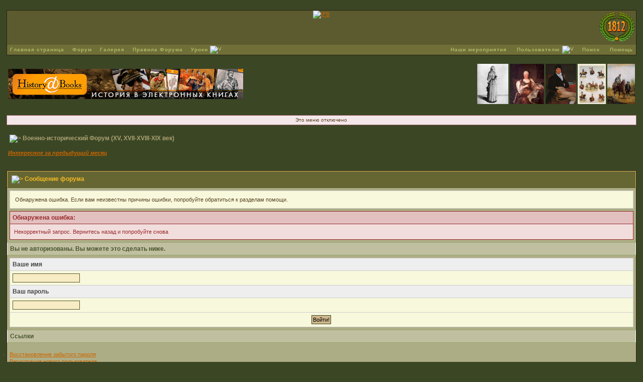

--- FILE ---
content_type: text/html; charset=windows-1251
request_url: https://www.reenactor.ru/index.php?showuser=1599192
body_size: 11734
content:
<!DOCTYPE html PUBLIC "-//W3C//DTD XHTML 1.0 Transitional//EN" "http://www.w3.org/TR/xhtml1/DTD/xhtml1-transitional.dtd"> 
<html xml:lang="en" lang="en" xmlns="http://www.w3.org/1999/xhtml">
<head>
<meta http-equiv="content-type" content="text/html; charset=windows-1251" />
<META HTTP-EQUIV="Pragma" CONTENT="no-cache">
<link rel="shortcut icon" href="favicon.ico" />
<title>Реконструктор.рф - военная и гражданская история и реконструкция XV, XVII-XVIII-XIX веков</title>
<link rel="alternate" type="application/rss+xml" title="Форум XVII-XVIII-XIX вв. (XIX век)" href="https://www.reenactor.ru/index.php?act=rssout&amp;id=1" />
<link rel="alternate" type="application/rss+xml" title="Форум XVII-XVIII-XIX вв. (XVIII век)" href="https://www.reenactor.ru/index.php?act=rssout&amp;id=2" />
<link rel="alternate" type="application/rss+xml" title="Конюшня XVII-XVIII-XIX вв." href="https://www.reenactor.ru/index.php?act=rssout&amp;id=8" />
<link rel="alternate" type="application/rss+xml" title="Лучшее за прошедший месяц" href="https://www.reenactor.ru/index.php?act=rssout&amp;id=6" />
<link rel="alternate" type="application/rss+xml" title="Форум XVII-XVIII-XIX вв. (разное)" href="https://www.reenactor.ru/index.php?act=rssout&amp;id=3" />
<link rel="alternate" type="application/rss+xml" title="Форум XVII-XVIII-XIX вв. (ссылки)" href="https://www.reenactor.ru/index.php?act=rssout&amp;id=4" />
<link rel="alternate" type="application/rss+xml" title="Форум XVII-XVIII-XIX вв. (XVII век)" href="https://www.reenactor.ru/index.php?act=rssout&amp;id=7" />
<link rel="alternate" type="application/rss+xml" title="Книжная полка Форума XVII-XVIII-XIX вв." href="https://www.reenactor.ru/index.php?act=rssout&amp;id=5" />
 
<style type="text/css">
	html
{
	overflow-x: auto;
}

body
{
	background: #3B4625;
	color: #594220;
	font-family: Verdana, Tahoma, Arial, Trebuchet MS, Sans-Serif, Georgia, Courier, Times New Roman, Serif;
	font-size: 11px;
	line-height: 135%;
	margin: 0px;
	padding: 0px;
	text-align: center;
}

.ipbtable
{
	width: 100%;
	background-color: #CCCC99;
}

table.ipbtable,
tr.ipbtable,
td.ipbtable
{
	background: transparent;
	color: #222;
	font-size: 11px;
	line-height: 135%;
}

.ipbtable td,
.divpad
{
	padding: 5px;
}

td.nopad
{
	padding: 0;
}

form
{
	display: inline;
	margin: 0;
	padding: 0;
}

img
{
	border: 0;
	vertical-align: middle;
}

a:link,
a:visited,
a:active
{
	background: transparent;
	color: #CC6600;
	text-decoration: underline;
}

a:hover
{
	background: transparent;
	color: #D03311;
}

#ipbwrapper
{
	margin: 20px auto 20px auto;
	text-align: left;
	width: 98%;
}

.pagelink,
.pagelinklast,
.pagecurrent,
.minipagelink,
.minipagelinklast
{
	background: #F5F5BC;
	border: 1px solid #282312;
	padding: 1px 3px 1px 3px;
}

.pagelinklast,
.minipagelinklast
{
	background: #C0C0A1;
}

.pagecurrent
{
	background: #E4F19B;
}

.minipagelink,
.minipagelinklast
{
	border: 1px solid #ADAD85;
	font-size: 10px;
	margin: 0 1px 0 0;
}

.pagelink a:active,
.pagelink a:visited,
.pagelink a:link,
.pagelinklast a:active,
.pagelinklast a:visited,
.pagelinklast a:link,
.pagecurrent a:active,
.pagecurrent a:visited,
.pagecurrent a:link,
.minipagelink a:active,
.minipagelink a:visited,
.minipagelink a:link,
.minipagelinklast a:active,
.minipagelinklast a:visited,
.minipagelinklast a:link
{
	text-decoration: none;
}

.fauxbutton
{
	background: #D7DFC8;
	border: 1px solid #282312;
	font-size: 11px;
	font-weight: bold;
	padding: 4px;
}

.fauxbutton a:link,
.fauxbutton a:visited,
.fauxbutton a:active
{
	color: #222 !important;
	text-decoration: none;
}

.forumdesc,
.forumdesc a:link,
.forumdesc a:visited,
.forumdesc a:active
{
	background: transparent;
	font-size: 10px;
	color: #666;
	line-height: 135%;
	margin: 2px 0 0 0;
	padding: 0;
}

.searchlite
{
	background-color: yellow;
	font-weight: bold;
	color: red;
}

.activeusers
{
	background: #FFF;
	border: 1px solid #494422;
	color: #000;
	margin: 0px;
	padding: 1px;
}

.activeuserposting a:link,
.activeuserposting a:visited,
.activeuserposting a:active,
.activeuserposting
{
	font-style: italic;
	text-decoration: none;
	border-bottom: 1px dotted black;
}

fieldset.search
{
	line-height: 150%;
	padding: 6px;
}

label
{
	cursor: pointer;
}

img.attach
{
	background: #808080 url(style_images/2/click2enlarge.gif) no-repeat top right;
	border: 1px solid #808080;
	margin: 0 2px 0 0;
	padding: 11px 2px 2px 2px;
}

.thumbwrap,
.thumbwrapp,
.fullimagewrap
{
	border: 1px solid #494422;
	margin: 2px;
}

.thumbwrapp
{
	border: 2px solid #660707;
}

.fullimagewrap
{
	background: #F5F9FD;
	text-align: center;
	margin: 5px 0 5px 0;
	padding: 5px;
}

.thumbwrap h4,
.thumbwrapp h4
{
	background: #F8F8DC;
	border: 0 !important;
	border-bottom: 1px solid #99A86E !important;
	color: #9D7537;
	font-size: 12px;
	font-weight: bold;
	margin: 0;
	padding: 5px;
}

.thumbwrap p,
.thumbwrapp p
{
	background: #F8F8DC !important;
	border: 0 !important;
	border-top: 1px solid #99A86E !important;
	margin: 0 !important;
	padding: 5px !important;
	text-align: left;
}

.thumbwrap p.alt,
.thumbwrapp p.alt
{
	background: #C0C0A1 !important;
	margin: 0 !important;
	padding: 5px !important;
	text-align: left;
}

.thumbwrapp p.pin
{
	background: #EFDFDF !important;
	text-align: center !important;
}

.thumbwrap img.galattach,
.thumbwrapp img.galattach
{
	background: #FFF (2/img_larger.gif) no-repeat bottom right;
	border: 1px solid #494422;
	margin: 5px;
	padding: 2px 2px 10px 2px;
}

li.helprow
{
	margin: 0 0 10px 0;
	padding: 0;
}

ul#help
{
	padding: 0 0 0 15px;
}

.warngood,
.warnbad
{
	color: #0B9500;
	font-weight: bold;
}

.warnbad
{
	color: #DD0000;
}

#padandcenter
{
	margin: 0 auto 0 auto;
	padding: 14px 0 14px 0;
	text-align: center;
}

#profilename
{
	font-size: 28px;
	font-weight: bold;
}

#photowrap
{
	padding: 6px;
}

#phototitle
{
	border-bottom: 1px solid #000;
	font-size: 24px;
}

#photoimg
{
	margin: 15px 0 0 0;
	text-align: center;
}

#ucpmenu,
#ucpcontent
{
	background: #F8F8DC;
	border: 1px solid #345487;
	line-height: 150%;
}

#ucpmenu p
{
	margin: 0;
	padding: 2px 5px 6px 9px;
}

#ucpmenu a:link, 
#ucpmenu a:active, 
#ucpmenu a:visited
{
	text-decoration: none;
}

#ucpcontent
{
	width: auto;
}

#ucpcontent p
{
	margin: 0;
	padding: 10px;
}

.activeuserstrip
{
	background: #C0C0A1;
	padding: 6px;
}

.signature
{
	background: transparent;
	color: #339;
	font-size: 10px;
	line-height: 150%;
}

.postdetails
{
	font-size: 10px;
	line-height: 140%;
}

.postcolor
{
	font-size: 12px;
	line-height: 160%;
}

.normalname
{
	color: #003;
	font-size: 12px;
	font-weight: bold;
}

.normalname a:link, 
.normalname a:visited, 
.normalname a:active
{
	font-size: 12px;
}

.post1,
.bg1
{
	background: #F8F8DC;
}

.post2,
.bg3
{
	background: #FCFCD8;
}

.row2shaded,
.post1shaded
{
	background-color: #CBCBB1;
}

.row4shaded,
.post2shaded
{
	background-color: #CBCBB1;
}

.row1
{
	background: #E6E6C2;
}

.row2
{
	background: #FCFCD8;
}

.darkrow1
{
	background: #E7E7AD;
	color: #3B4625;
}

.darkrow3
{
	background: #ADAD85;
	color: #3B4625;
}

.plainborder,
.tablefill,
.tablepad
{
	color: #53533F;
        background: #EDEDB2;
	border: 1px solid #345487;
}

.tablefill,
.tablepad
{
	padding: 6px;
}

.tablepad
{
	border: 0 !important;
}

.wrapmini
{
	float: left;
	line-height: 1.5em;
	width: 30%;
}

.pagelinks
{
	float: left;
	line-height: 1.2em;
	width: 35%;
}

.desc
{
	font-size: 11px;
	color: #434951;
}

.lastaction
{
	font-size: 10px;
	color: #434951;
}

.edit
{
	font-size: 9px;
}

.thin
{
	border: 1px solid #FFF;
	border-left: 0;
	border-right: 0;
	line-height: 150%;
	margin: 2px 0 2px 0;
	padding: 6px 0 6px 0;
}

.calmonths
{
	background: #CCCC99;
	border: 1px solid #ADAD85;
	font-size: 18px;
	font-weight: bold;
	margin: 5px 0 5px 0;
	padding: 8px;
	text-align: center;
}

.weekday
{
	font-size: 14px;
	font-weight: bold;
}

.calmonths a
{
	text-decoration: none;
}

.calday,
.calweekday
{
	background: #FCFCD8;
	color: #666;
	font-size: 11px;
	font-weight: bold;
	margin: 0;
	padding: 4px;
	text-align: right;
}

.calweekday
{
	border-right: 1px solid #AAA;
	color: #222;
	font-size: 14px;
	padding: 6px;
	text-align: center;
}

.celltodayshaded,
.celldateshaded,
.cellblank,
.celldate,
.celltoday,
.mcellblank,
.mcelldate,
.mcelltoday
{
	background: #EDEDB2;
	height: 100px;
	margin: 0;
	padding: 0;
	vertical-align: top;
}

.celltodayshaded,
.celldateshaded
{
	background: #E3DFE7;
}

.mcellblank,
.mcelldate,
.mcelltoday
{
	height: auto;
}

.cellblank,
.mcellblank
{
	background: #A2A672;
}

.celltoday,
.celltodayshaded,
.mcelltoday
{
	border: 2px solid #8B0000;
}

.calranged
{
	border: 2px outset #A2A672;
	background: #A2A672;
	padding: 4px;
}

.calitem
{
	border-bottom: 1px dotted #A2A672;
	padding: 4px;
}

.input-warn,
.input-green,
input,
textarea,
select
{
	background: #F7ECC4;
	border: 1px solid #55552B;
	color: #000;
	font-family: verdana, helvetica, sans-serif;
	font-size: 11px;
	margin: 5px;
	padding: 2px;
	vertical-align: middle;
}

.input-warn,
.input-warn-content
{
	border: 1px solid #C00;
}

.input-ok,
.input-ok-content
{
	border: 1px solid #0C0;
}

.input-warn-content
{
	padding: 4px;
	margin: 4px;
	background-color: #FCC;
}

.input-ok-content
{
	padding: 4px;
	margin: 4px;
	background-color: #CFC;
}

.input-text
{
	color: #900;
}

select
{
	border: 0;
	font-family: verdana, helvetica, sans-serif;
	font-size: 12px;
	margin: 0;
	padding: 0;
}

input.button
{
	margin: 0;
	width: auto;
}

optgroup option
{
	font-family: verdana, helvetica, sans-serif;
	font-size: 12px;
}

.codebuttons
{
	font-family: Verdana, Helvetica, Sans-Serif;
	font-size: 10px;
	vertical-align: middle;
	margin: 2px;
}

.textarea,
.searchinput,
.button,
.gobutton
{
	background: #A9A070;
	border: 1px solid #3B4625;
	color: #000000;
	font-family: Verdana, Helvetica, Sans-Serif;
	font-size: 11px;
	padding: 2px;
	vertical-align: middle;
}

.button
{
	background: #CFB78C;
}

.gobutton
{
	background: transparent;
	border: 0;
	color: #494422;
	margin: 0;
	vertical-align: middle;
}

.radiobutton,
.checkbox,
.helpbox
{
	border: 0;
	vertical-align: middle;
}

.formtable
{
	background: transparent;
}

.formtable td,
.pformleft,
.pformleftw,
.pformright
{
	background: #F8F8DC;
	border: 1px solid #ADAD85;
	border-bottom: 0;
	border-left: 0;
	font-weight: bold;
	margin: 1px 0 0 0;
	padding: 6px;
	width: 25%;
}

.formtable td.wider,
.pformleftw,
.pformright
{
	width: 40%;
}

.formtable td.formright,
.pformright
{
	border-right: 0px;
	font-weight: normal;
	width: auto;
}

.formtable td.formtitle,
.formsubtitle
{
	background: #CCCC99;
	border: 1px solid #9FB9D4;
	border-bottom: 0;
	border-left: 0;
	border-right: 0;
	font-weight: normal;
}

.formsubtitle
{
	border: 0;
	color: #3B4625;
	font-weight: bold;
	padding: 5px;
}

.formtable td.formstrip
{
	background: #CBCBB1;
	border: 1px solid #9FB9D4;
	border-left: 0;
	border-right: 0;
	font-weight: normal;
}

.quotetop
{
	background: #EFDFAF url(style_images/2/css_img_quote.gif) no-repeat right;
	border: 1px dotted #000;
	border-bottom: 0;
	border-left: 4px solid #6A7B47;
	color: #000;
	font-weight: bold;
	font-size: 10px;
	margin: 8px auto 0 auto;
	padding: 3px;
}

.quotemain
{
	background: #EFDFAF;
	border: 1px dotted #000;
	border-left: 4px solid #6A7B47;
	border-top: 0;
	color: #465584;
	padding: 4px;
	margin: 0 auto 8px auto;
}

.codetop,
.sqltop,
.htmltop
{
	background: #E9D28F url(style_images/2/css_img_code.gif) no-repeat right;
	color: #000;
	font-weight: bold;
	margin: 0 auto 0 auto;
	padding: 3px;
	width: 98%;
}

.codemain,
.sqlmain,
.htmlmain
{
	background: #F8F8DC;
	border: 1px dotted #000;
	color: #465584;
	font-family: Courier, Courier New, Verdana, Arial;
	margin: 0 auto 0 auto;
	padding: 2px;
	width: 98%;
}

#QUOTE,
#CODE
{
	background: #F8F8DC;
	border: 1px solid #000;
	color: #465584;
	font-family: Verdana, Arial;
	font-size: 11px;
	padding: 2px;
	white-space: normal;
}

#CODE
{
	font-family: Courier, Courier New, Verdana, Arial;
}

.cleared
{
	clear: both;
}

.borderwrap,
.borderwrapm
{
	background: #ADAD85;
	border: 1px solid #282312;
	padding: 0px;
	margin: 0px;
}

.borderwrapm
{
	margin: 5px;
}

.borderwrap h3,
.maintitle,
.maintitlecollapse
{
	background: #666633 url(style_images/2/tile_cat.gif);
	border: 1px solid #E0BB5A;
	border-bottom: 1px solid #55552B;
	color: #F3BA23;
	font-size: 12px;
	font-weight: bold;
	margin: 0px;
	padding: 8px;
}

.maintitle td
{
	color: #FFF;
	font-size: 12px;
	font-weight: bold;
}

.maintitlecollapse
{
	border: 1px solid #FFF;
}

.maintitle p,
.maintitlecollapse p,
.formsubtitle p
{
	background: transparent !important;
	border: 0 !important;
	margin: 0 !important;
	padding: 0 !important;
}

.maintitle p.expand,
.maintitle p.goto,
.maintitlecollapse p.expand,
.formsubtitle p.members
{
	float: right;
	width: auto !important;
}

.maintitle a:link, 
.maintitle a:visited,
.maintitlecollapse a:link, 
.maintitlecollapse a:visited
{
	background: transparent;
	color: #FFF;
	text-decoration: none;
}

.maintitle a:hover, 
.maintitle a:active,
.maintitlecollapse a:hover, 
.maintitlecollapse a:active
{
	background: transparent;
	color: #F1F1F1;
}

table th,
.borderwrap table th,
.subtitle,
.subtitlediv,
.postlinksbar
{
	background: #CCCC99 transparent url(style_images/2/tile_sub.gif);
	border-bottom: 1px solid #99A86E;
	color: #3B4625;
	font-size: 10px;
	font-weight: bold;
	letter-spacing: 1px;
	margin: 0;
	padding: 5px;
}

.subtitlediv
{
	border: 1px solid #FFF;
	border-bottom: 1px solid #99A86E;
	text-align: right;
}

.borderwrap table th a:link,
.subtitle a:link,
.subtitlediv a:link,
.borderwrap table th a:visited,
.subtitle a:visited, 
.subtitlediv a:visited, 
.borderwrap table th a:active,
.subtitle a:active,
.subtitlediv a:active,
.borderwrap table th a:hover,
.subtitle a:hover,
.subtitlediv a:hover
{
	background: transparent;
	color: #3B4625;
	text-decoration: none;
}

.borderwrap h4
{
	background: #C0C0A1;
	border: 1px solid #FFF;
	border-bottom: 1px solid #99A86E;
	border-top: 1px solid #99A86E;
	color: #4A542D;
	font-size: 12px;
	font-weight: bold;
	margin: 0;
	padding: 5px;
}

.borderwrap ul
{
	color: #4A542D;
	font-size: 11px;
	margin: 10;
	padding: 5px;
}


.borderwrap p
{
	background: #F8F8DC;
	border: 1px solid #CCC;
	margin: 5px;
	padding: 10px;
	text-align: left;
}

td.formbuttonrow,
.borderwrap p.formbuttonrow,
.borderwrap p.formbuttonrow1
{
	background: #C0C0A1 !important;
	border: 1px solid #FFF;
	border-top: 1px solid #99A86E;
	margin: 0px !important;
	padding: 5px !important;
	text-align: center;
}

td.formbuttonrow
{
	border-bottom: 0;
	border-left: 0;
	border-right: 0;
}

.borderwrap p.formbuttonrow1
{
	background: #F8F8DC !important;
	border: 0;
	border-top: 1px solid #CCC;
}

.bar,
.barb,
.barc
{
	background: #CBCBB1;
	border: 1px solid #FFF;
}

.barc
{
	border-bottom: 0;
}

.bar p,
.barb p,
.barc p
{
	background: transparent;
	border: 0;
	color: #222;
	font-size: 11px;
	margin: 0;
	padding: 5px;
	text-align: left;
}

.barb p
{
	text-align: right;
}

.bar p.over,
.bar p.overs,
.barc p.over,
.barc p.overs
{
	float: right;
}

.barb p.over,
.barb p.overs
{
	float: left;
}

.bar p.overs,
.barb p.overs,
.barc p.overs
{
	position: relative;
	top: 5px;
}

.catend
{
	background: #6A7B47;
	color: #000;
	font-size: 1px;
	height: 5px;
}

.newslink
{
	background: #F8F8DC;
	border: 1px solid #ADAD85;
	margin: 0;
	width: 100%;
}

.newslink td
{
	color: #222;
	font-size: 10px;
	padding: 5px 5px 5px 10px;
}

.newslink span
{
	background: transparent;
	color: #072A66;
	font-style: italic;
	font-weight: normal;
}

.newslink input
{
	background: #FFF;
	border: 1px solid #999;
	color: #072A66;
	font-size: 10px;
	padding: 3px;
	vertical-align: middle;
	width: auto;
}

.newslink input.button
{
	background: transparent;
	border: 0;
	color: #072A66;
	vertical-align: middle;
}

.fieldwrap
{
	background: #F8F8DC;
	border: 1px solid #CCC;
	border-top: 0;
	margin: 5px;
	padding: 0;
	text-align: left;
}


.fieldwrap h4
{
	background: #EEE;
	border: 1px solid #CCC;
	border-left: 0;
	border-right: 0;
	color: #444;
	font-size: 12px;
	font-weight: bold;
	margin: 0;
	padding: 5px;
}

.errorwrap
{
	background: #F2DDDD;
	border: 1px solid #992A2A;
	border-top: 0;
	margin: 5px;
	padding: 0;
}

.errorwrap h4
{
	background: #E3C0C0;
	border: 1px solid #992A2A;
	border-left: 0;
	border-right: 0;
	color: #992A2A;
	font-size: 12px;
	font-weight: bold;
	margin: 0;
	padding: 5px;
}

.errorwrap p
{
	background: transparent;
	border: 0;
	color: #992A2A;
	margin: 0;
	padding: 8px;
}

.ruleswrap
{
	background: #F2DDDD;
	border: 1px solid #992A2A;
	color: #992A2A;
	margin: 5px 0 5px 0;
	padding: 5px;
}

#redirectwrap
{
	background: #FCFCD8;
	border: 1px solid #3B4625;
	margin: 200px auto 0 auto;
	text-align: left;
	width: 500px;
}

#redirectwrap h4
{
	background: #CCCC99;
	border-bottom: 1px solid #3B4625;
	color: #3B4625;
	font-size: 14px;
	margin: 0;
	padding: 5px;
}

#redirectwrap p
{
	margin: 0;
	padding: 5px;
}

#redirectwrap p.redirectfoot
{
	background: #FCFCD8;
	border-top: 1px solid #99A86E;
	text-align: center;
}

#gfooter
{
	background: #283017;
	margin: 5px 0 5px 0;
	padding: 0;
	width: 100%;
}

#gfooter td
{
	color: #FFF;
	font-size: 10px;
	padding: 4px;
}

#gfooter a:link,
#gfooter a:visited
{
	color: #FFF;
}

#logostrip
{
	background: #5B5B2F url(style_images/2/tile_back.gif);
	border: 0px solid #FFE317;
	height: 68px;
	margin: 0;
	padding: 0;
}

#logographic
{
	background: transparent url(style_images/2/logo4.gif) no-repeat left;
	height: 68px;
	margin: 0;
	padding: 0;
}

#submenu
{
	background: #6F6F37 url(style_images/2/tile_submain.gif);
	border: 0px solid #2F3521;
	border-top: 1px;
	color: #FACE4B;
	margin: 0;
}

#userlinks,
#userlinksguest
{
	background: #CCCC99;
	border: 1px solid #ADAD85;
	margin: 5px 0 5px 0;
	padding: 0 5px 0 5px;
}

#userlinksguest
{
	background: #F4E7EA;
	border: 1px solid #986265;
}

#submenu p,
#userlinks p,
#userlinksguest p
{
	background: transparent !important;
	border: 0 !important;
	font-size: 10px;
	font-weight: bold;
	letter-spacing: 1px;
	margin: 0 !important;
	padding: 2px 0 2px 0;
	text-align: right;
}

#userlinks p,
#userlinksguest p
{
	font-weight: normal;
	letter-spacing: 0;
}

#submenu p.home,
#userlinks p.home,
#userlinksguest p.home
{
	float: left;
}

#userlinksguest p.pcen
{
	text-align: center;
}

#submenu a:link, 
#submenu  a:visited
{
	background: transparent;
	color: #B0B868;
	padding: 0 6px 0 6px;
	text-decoration: none;
}

#submenu a:hover, 
#submenu a:active
{
	background: transparent;
	color: #F9C422;
}

#navstrip
{
	background: transparent;
	color: #A9A070;
	font-size: 12px;
	font-weight: bold;
	margin: 0 0 5px 0;
	padding: 14px 0px 8px 0px;
}

#navstrip a:link, 
#navstrip  a:visited
{
	background: transparent;
	color: #A9A070;
	text-decoration: none;
}

#navstrip a:hover, 
#navstrip a:active
{
	background: transparent;
	color: #ED5105;
}

.toplinks
{
	background: transparent;
	color: #000;
	margin: 0;
	padding: 0 0 5px 0;
	text-align: right;
}

.toplinks span
{
	background: #F0F5FA;
	border: 1px solid #ADAD85;
	border-bottom: 0;
	color: #000;
	font-size: 10px;
	font-weight: bold;
	margin: 0 10px 0 0;
	padding: 5px;
}

.copyright
{
	background: #EEE;
	font-size: 11px;
	margin: 0 0 5px 0;
	padding: 8px;
}

#print
{
	margin: 20px auto 20px auto;
	padding: 0;
	text-align: left;
	width: 85%;
}

#print h1,
#print h2,
#print h3,
#print h4,
#print p
{
	background: #FFFFFF;
	color: #036;
	font-size: 18px;
	font-weight: bold;
	margin: 0;
	padding: 8px;
}

#print h2,
#print h3,
#print p
{
	border-bottom: 1px solid #999;
	font-size: 11px;
	font-weight: normal;
}

#print h3
{
	background: #F5F5F5;
	font-size: 12px;
	font-weight: bold;
	margin: 0 0 10px 0;
}

#print h4
{
	background: #F9F9F9;
	font-size: 11px;
}

#print p
{
	margin: 0 0 5px 0;
	padding: 10px;
}

#print p.printcopy
{
	border: 0;
	color: #000;
	text-align: center;
}

.rteimage
{
	cursor: hand;
	padding: 1px;
}

.rteImageRaised
{
	border: 1px outset;
	cursor: hand;
	padding: 0px;
}

.rteImageLowered
{
	border: 1px inset;
	cursor: hand;
	padding: 0px;
}

.rteimage:hover
{
	background: #EBEBEB;
	cursor: hand;
}

.rteVertSep
{
	margin: 0 4px 0 4px;
}

.rteBack
{
	background: #D3D3D3;
	border: 1px outset;
	letter-spacing: 0;
	padding: 2px;
}

.rtebottombutton
{
	font-size: 10px;
	border: 1px solid #777;
	border-top: 0px;
	padding: 3px;
	margin: 0px;
	background-color: #EBEBEB;
}

.rtebottombuttonon
{
	font-size: 10px;
	border: 1px solid #777;
	border-top: 0px;
	padding: 3px;
	margin: 0px;
	background-color: #D3D3D3;
}

.rtebuttonbar1
{
	background-image: url(style_images/2/folder_rte_images/rte_tile.gif);
	border: 1px solid gray;
	border-bottom: 0px;
	letter-spacing: 0;
	padding: 2px;
	height: 26px;
}

.rtebuttonbar2
{
	background-image: url(style_images/2/folder_rte_images/rte_tile.gif);
	border: 1px solid gray;
	border-top: 1px solid gray;
	letter-spacing: 0;
	padding: 2px;
	height: 26px;
}

.rtebuttonbar1 tbody tr td,
.rtebuttonbar1 tr td,
.rtebuttonbar2 tbody tr td,
.rtebuttonbar2 tr td,
.rteBack tbody tr td,
.rteBack tr td
{
	padding: 0;
}

.rteDiv
{
	display: block;
	position: relative;
	padding: 0px;
	margin: 0px;
}

.rteiframe
{
	border: 1px solid #777;
	background-color: #FFF;
}

.rteselectbox
{
	font-size: 11px;
}

.dny-edit-title
{
	border: 0px;
	padding: 3px;
	margin: 0px;
	background: #D1DCEB;
	color: #3B4625;
}

.tabon
{
	border-top: 1px solid #999;
	border-left: 1px solid #999;
	border-right: 1px solid #999;
	background-color: #FFF;
	padding: 8px;
	padding-bottom: 9px;
	font-size: 10px;
	float: left;
	width: auto;
	margin-top: 3px;
}

.taboff
{
	border-top: 1px solid #777;
	border-left: 1px solid #777;
	border-right: 1px solid #777;
	background-color: #B5C3D9;
	color: #333;
	padding: 8px;
	font-size: 10px;
	float: left;
	width: auto;
	margin-top: 3px;
}

.tabon a:link, 
.tabon a:visited, 
.tabon a:active
{
	text-decoration: none;
	color: #000;
}

.taboff a:link, 
.taboff a:visited, 
.taboff a:active
{
	text-decoration: none;
	color: #333;
}

.mya-back
{
	background: #282312;
	margin: 1px;
}

.mya-content
{
	background: #FFF;
	padding: 8px;
	margin: 1px;
	border: 1px solid #777;
}

.iframeshim
{
	position: absolute;
	display: none;
	background: #FFF;
	filter: alpha(opacity=0);
	border: 0px;
	width: auto;
	height: auto;
}

.popupmenu
{
	background: #555D36;
	border: 1px solid #3B4625;
	text-align: left;
	font-size: 10px;
	white-space: nowrap;
}

.popupmenu-item
{
	padding: 5px;
	white-space: nowrap;
	border-bottom: 1px solid #ADAD85;
}

.popupmenu-item-last
{
	padding: 5px;
	white-space: nowrap;
}

.popmenubutton
{
	width: 120px;
	white-space: nowrap;
	background-color: #FCFCD8;
	border: 1px solid #3B4625;
	color: #3B4625;
	font-weight: bold;
	float: right;
	height: 18px;
	text-align: center;
	margin: 0px;
	font-size: 11px;
	padding: 3px;
}

.popmenubutton a:link, 
.popmenubutton a:visited,
.popupmenu-item a:link, 
.popupmenu-item a:visited,
.popupmenu-item-last a:link, 
.popupmenu-item-last a:visited
{
	color: #B0B868;
	text-decoration: none;
}

.popmenubutton a:hover, 
.popupmenu-item a:hover, 
.popupmenu-item-last a:hover
{
	color: #F6E637;
	text-decoration: none;
}

.popupmenu-category
{
	background: transparent url(style_images/2/tile_sub.gif);
	border-top: 1px solid #99A86E;
	border-bottom: 1px solid #99A86E;
	color: #3B4625;
	font-size: 10px;
	font-weight: bold;
	letter-spacing: 1px;
	margin: 0;
	padding: 5px;
}


</style> 
 
<script language="JavaScript">
        var formName='convForm';
        acceptUserQuote=true;
</script>
</head> 
<body>
<div id="ipbwrapper">
<!--ipb.javascript.start-->
<script type="text/javascript">
 //<![CDATA[
 var ipb_var_st            = "";
 var ipb_lang_tpl_q1       = "Введите номер страницы, на которую хотите перейти.";
 var ipb_var_s             = "1aa2ac2f2e6e7ce58240430cc6ac5ac4";
 var ipb_var_phpext        = "php";
 var ipb_var_base_url      = "https://www.reenactor.ru/index.php?s=1aa2ac2f2e6e7ce58240430cc6ac5ac4&";
 var ipb_var_image_url     = "style_images/2";
 var ipb_input_f           = "";
 var ipb_input_t           = "";
 var ipb_input_p           = "";
 var ipb_var_cookieid      = "n_";
 var ipb_var_cookie_domain = ".reenactor.ru";
 var ipb_var_cookie_path   = "/";
 var ipb_md5_check         = "880ea6a14ea49e853634fbdc5015a024";
 var ipb_new_msgs          = 0;
 var use_enhanced_js       = 1;
 var use_charset       = "windows-1251";
var ipb_myass_chars_lang = "Вы ввели слишком мало символов для поиска";
 //]]>
</script>
<script type="text/javascript" src='jscripts/ipb_global.js'></script>
<script type="text/javascript" src='jscripts/ips_menu.js'></script>
<script type="text/javascript" src='style_images/2/folder_js_skin/ips_menu_html.js'></script>
<!--ipb.javascript.end-->
<div class="borderwrap">
	<div id="logostrip" align="center"><a href='https://www.reenactor.ru/index.php?s=1aa2ac2f2e6e7ce58240430cc6ac5ac4&amp;'><!--ipb.logo.start--><img src='style_images/logo.gif' alt='IPB' style='vertical-align:top' border='0' /><!--ipb.logo.end--></a></div>
	<div style="float: right;margin-top: -69px; margin-right: 3px; clear: both;"><a href="http://www.reenactor.ru/index.php?showtopic=75695" title="Наш Диплом"><img src="/venok.png" alt="Наш Диплом"></a></div>
	<div id="submenu">
		<p class="home"><!--ipb.leftlinks.start--><a href="https://www.reenactor.ru/index.php?s=1aa2ac2f2e6e7ce58240430cc6ac5ac4&amp;">Главная страница</a> <a href="https://www.reenactor.ru/index.php?s=1aa2ac2f2e6e7ce58240430cc6ac5ac4&amp;act=idx">Форум</a> <a href="http://gallery.reenactor.ru/"  target="new">Галерея</a>&nbsp;<a target='blank' href="http://www.reenactor.ru/ARH/rulezz.htm">Правила Форума</a>
   <a href="#lessons" id="lessons">Уроки <img src='style_images/2/menu_action_down.gif' alt='V' title='Open Menu' border='0' /></a>
<!--ipb.leftlinks.end--></p><p><!--ipb.rightlinks.start-->
<a href="https://www.reenactor.ru/index.php?s=1aa2ac2f2e6e7ce58240430cc6ac5ac4&amp;act=renact&type=userlist">Наши мероприятия</a>
&nbsp;<a href="#mymenu" id="mymenu">Пользователю <img src='style_images/2/menu_action_down.gif' alt='V' title='Open Menu' border='0' /></a>

	<a href="https://www.reenactor.ru/index.php?s=1aa2ac2f2e6e7ce58240430cc6ac5ac4&amp;act=Search&amp;f=">Поиск</a>
&nbsp;<a href="https://www.reenactor.ru/index.php?s=1aa2ac2f2e6e7ce58240430cc6ac5ac4&amp;act=help">Помощь</a>
<script type="text/javascript" src='jscripts/custom_dropdowns.js'></script>
		<!--ipb.rightlinks.end--></p>
	</div>
</div><script type="text/javascript" src='jscripts/ips_xmlhttprequest.js'></script>
<script type="text/javascript" src='jscripts/ipb_global_xmlenhanced.js'></script>
<script type="text/javascript" src='jscripts/dom-drag.js'></script>
<div id='get-myassistant' style='display:none;width:400px;text-align:left;'>
<div class="borderwrap">
 <div class='maintitle' id='myass-drag' title='Нажмите и задержите для перемещения этого окна'>
  <div style='float:right'><a href='#' onclick='document.getElementById("get-myassistant").style.display="none"'>[X]</a></div>
  <div>Помощник</div>
 </div>
 <div id='myass-content' style='overflow-x:auto;'></div>
 </div>
</div>

<script type="text/javascript" src='jscripts/ipb_awards_xmlenhanced.js'></script>
<div id='get-awards' style='display:none;width:600px;text-align:left;position:absolute;top:0px;left:0px'>
<div class="borderwrap">
 <div class='maintitle' id='awards-drag' title=''>
  <div style='float:right'><a href='#' onclick='hide_awards()'>[X]</a></div>
  <div>Награды</div>
 </div>
 <div id='awards-content' style='overflow-x:auto;'></div>
 </div>
</div>

<div id='loading-layer' style='display:none;width:200px;height:50px;background:#FFF;padding:10px;text-align:center;border:1px solid #000'><div style='font-weight:bold' id='loading-layer-text'>Загрузка. Пожалуйста, подождите...</div><br /><img src='style_images/2/loading.gif'  border='0' /></div><br>
<table width="100%">
<tr>
<td width="50%"><div align="left">
<a href=http://wars175x.narod.ru/historyatbooks/ target='_blank' rel="nofollow"><img border=0 src=http://www.reenactor.ru/Banners/bn_hab_468x60.jpg alt="VIP-баннер дружественного сайта" title="VIP-баннерообменник 468*60"></a>
</div>
</td>
<td width="50%"><div align="right">&nbsp;<a target="_blank" href="http://gallery.reenactor.ru/displayimage.php?pid=844"><img src="http://gallery.reenactor.ru/albums/userpics/10006/thumb_clip_image002-4.jpg" height="80px" title="Добро пожаловать в нашу Галерею"></a>&nbsp;<a target="_blank" href="http://gallery.reenactor.ru/displayimage.php?pid=4652"><img src="http://gallery.reenactor.ru/albums/userpics/10006/thumb_clip_image002-166.jpg" height="80px" title="Добро пожаловать в нашу Галерею"></a>&nbsp;<a target="_blank" href="http://gallery.reenactor.ru/displayimage.php?pid=4131"><img src="http://gallery.reenactor.ru/albums/userpics/10001/thumb_xyz29219.jpg" height="80px" title="Добро пожаловать в нашу Галерею"></a>&nbsp;<a target="_blank" href="http://gallery.reenactor.ru/displayimage.php?pid=3327"><img src="http://gallery.reenactor.ru/albums/userpics/10001/thumb_1st_28King_s29_Dragoon_Guards.jpg" height="80px" title="Добро пожаловать в нашу Галерею"></a>&nbsp;<a target="_blank" href="http://gallery.reenactor.ru/displayimage.php?pid=3200"><img src="http://gallery.reenactor.ru/albums/userpics/10002/thumb_502002d.jpg" height="80px" title="Добро пожаловать в нашу Галерею"></a></div></td></tr></table>
<br>

<!-- / End board header -->
<div id="userlinksguest">
	<p class="pcen">Это меню отключено</b></p>
</div>

<div id="google_translate_element" style="float:left;"></div><script type="text/javascript"> function googleTranslateElementInit() { new google.translate.TranslateElement({pageLanguage: 'ru', includedLanguages: 'ar,be,bg,ca,cs,da,de,en,es,fi,fr,hy,ja,ka,ko,lt,lv,nl,no,pl,pt,ro,ru,sk,sr,tr,uk', layout: google.translate.TranslateElement.InlineLayout.SIMPLE, multilanguagePage: true}, 'google_translate_element'); } </script><script type="text/javascript" src="//translate.google.com/translate_a/element.js?cb=googleTranslateElementInit"></script><div id="navstrip">&nbsp;&nbsp;<img src='style_images/2/nav.gif' border='0'  alt='&gt;' />&nbsp;<a href='https://www.reenactor.ru/index.php?s=1aa2ac2f2e6e7ce58240430cc6ac5ac4&amp;act=idx'>Военно-исторический Форум (XV, XVII-XVIII-XIX век)</a></div>
&nbsp;<i><b><a href="http://www.reenactor.ru/index.php?showforum=81" target="_blank" >Интересное за предыдущий месяц</a></b></i><br><br>
<!--IBF.NEWPMBOX-->
<script language="JavaScript" type="text/javascript">
<!--
function contact_admin() {
  // Very basic spam bot stopper
	  
  admin_email_one = 'kirill-wi-fi';
  admin_email_two = 'mail.ru';
  
  window.location = 'mailto:'+admin_email_one+'@'+admin_email_two+'?subject=Ошибка на форумах';
  
}
//-->
</script>
<br />
<div class="borderwrap">
	<h3><img src='style_images/2/nav_m.gif' border='0'  alt='&gt;' width='8' height='8' />&nbsp;Сообщение форума</h3><p>Обнаружена ошибка. Если вам неизвестны причины ошибки, попробуйте обратиться к разделам помощи.</p>
	<div class="errorwrap">
		<h4>Обнаружена ошибка:</h4>		<p>Некорректный запрос. Вернитесь назад и попробуйте снова</p></div>	<form action="https://www.reenactor.ru/index.php" method="post">
	<input type="hidden" name="act" value="Login" />
	<input type="hidden" name="CODE" value="01" />
	<input type="hidden" name="s" value="1aa2ac2f2e6e7ce58240430cc6ac5ac4" />
	<input type="hidden" name="referer" value="showuser=1599192" />
	<input type="hidden" name="CookieDate" value="1" />
	<h4>Вы не авторизованы. Вы можете это сделать ниже.</h4>
	<div class="fieldwrap"><h4>Ваше имя</h4>
		<input type="text" size="20" maxlength="64" name="UserName" />		<h4>Ваш пароль</h4>
		<input type="password" size="20" name="PassWord" />
		<p class="formbuttonrow1"><input class="button" type="submit" name="submit" value="Войти!" /></p>
	</div>
</form>
	<!--IBF.POST_TEXTAREA-->
	<h4>Ссылки</h4>
	<ul>
		<li><a href="https://www.reenactor.ru/index.php?s=1aa2ac2f2e6e7ce58240430cc6ac5ac4&amp;act=Reg&amp;CODE=10">Восстановление забытого пароля</a></li>
		<li><a href="https://www.reenactor.ru/index.php?s=1aa2ac2f2e6e7ce58240430cc6ac5ac4&amp;act=Reg&amp;CODE=00">Регистрация нового пользователя</a></li>
		<li><a href="https://www.reenactor.ru/index.php?s=1aa2ac2f2e6e7ce58240430cc6ac5ac4&amp;act=Help&amp;CODE=00">Разделы помощи</a></li>
		<li><a href="javascript:contact_admin();">Связь с администрацией форума</a></li>
	</ul>
	<p class="formbuttonrow"><b><a href="javascript:history.go(-1)">Вернуться назад</a></b></p>
</div>
<table cellspacing="0" id="gfooter">
<tr>
<td colspan='4' width='100%' align='center'><a href=http://www.8eme.eu rel="nofollow" target='_blank'><img border=0 src=http://www.reenactor.ru/Banners/8eme.jpg alt="баннер дружественного сайта" title="баннерообменник 468*60"></a><br><br>
<div style="overflow:hidden;width=1px;height:1px;visibility:hidden;"><script type="text/javascript">
<!--
var _acic={dataProvider:10,allowCookieMatch:false};(function(){var e=document.createElement("script");e.type="text/javascript";e.async=true;e.src="https://www.acint.net/aci.js";var t=document.getElementsByTagName("script")[0];t.parentNode.insertBefore(e,t)})()
//-->
</script><!--3809130879096--><div id='kCkj_3809130879096'></div></div>
</td>
</tr>

	<tr>
		<td width="45%"><img id="rsssyndication" src='style_images/2/rss.png' border='0' alt='-' class='ipd' />
<script type="text/javascript">
//<![CDATA[
  menu_build_menu(
  "rsssyndication",
  new Array( "<a href='https://www.reenactor.ru/index.php?act=rssout&amp;id=1' style='color:black'>Форум XVII-XVIII-XIX вв. (XIX век)</a>",
"<a href='https://www.reenactor.ru/index.php?act=rssout&amp;id=2' style='color:black'>Форум XVII-XVIII-XIX вв. (XVIII век)</a>",
"<a href='https://www.reenactor.ru/index.php?act=rssout&amp;id=8' style='color:black'>Конюшня XVII-XVIII-XIX вв.</a>",
"<a href='https://www.reenactor.ru/index.php?act=rssout&amp;id=6' style='color:black'>Лучшее за прошедший месяц</a>",
"<a href='https://www.reenactor.ru/index.php?act=rssout&amp;id=3' style='color:black'>Форум XVII-XVIII-XIX вв. (разное)</a>",
"<a href='https://www.reenactor.ru/index.php?act=rssout&amp;id=4' style='color:black'>Форум XVII-XVIII-XIX вв. (ссылки)</a>",
"<a href='https://www.reenactor.ru/index.php?act=rssout&amp;id=7' style='color:black'>Форум XVII-XVIII-XIX вв. (XVII век)</a>",
"<a href='https://www.reenactor.ru/index.php?act=rssout&amp;id=5' style='color:black'>Книжная полка Форума XVII-XVIII-XIX вв.</a>"
           ) );
//]]>
</script> </td>
		<td width="10%" align="center" nowrap="nowrap"><a href="lofiversion/index.php"><b>Текстовая версия</b></a></td>

<td width="45%" align="right" nowrap="nowrap">
	<table cellpadding="0" cellspacing="0" border="0" style="line-height:10px">
	<tr>
<td colspan=2 style="padding:0 0 0">Посещений с 19.07.2007: <noindex><a href="http://www.24log.de"><img border=0 	src="http://counter.24log.ru/buttons/cl4/48-0.gif" alt="kostenloser counter"></a><a href="http://www.24log.ru"><img border=0 src="http://counter.24log.ru/count4_12718_48_1_5.pcx" alt="счетчик посетителей сайта" title="счетчик для сайта"></a></noindex>
</td></tr></table>
</td>
<td width="15%" align="right" nowrap="nowrap">Сейчас: 14.1.2026, 22:05 &nbsp; &nbsp;&nbsp;
<!-- begin of Top100 code -->

<script id="top100Counter" type="text/javascript" src="http://counter.rambler.ru/top100.jcn?2104996"></script>
<noscript>
<img src="http://counter.rambler.ru/top100.cnt?2104996" alt="" width="1" height="1" border="0" />

</noscript>


<div style="overflow:hidden;width=1px;height:1px;visibility:hidden;">
<a href="/index.php?showforum=2">Консулат-беседы</a><br> <a href="/index.php?showforum=1">КОНСУЛАТ</a><br> <a href="/index.php?showforum=3">Консулат-голосования</a><br> <a href="/index.php?showforum=4">XVIII век</a><br> <a href="/index.php?showforum=5">История (XVIII)</a><br> <a href="/index.php?showforum=6">Реконструкция (XVIII)</a><br> <a href="/index.php?showforum=7">XIX век</a><br> <a href="/index.php?showforum=8">История (Наполеоновские войны, 1789-1815)</a><br> <a href="/index.php?showforum=9">Реконструкция (XIX)</a><br> <a href="/index.php?showforum=10">АФИШКИ</a><br> <a href="/index.php?showforum=11">Куплю / Продам</a><br> <a href="/index.php?showforum=12">АРХИВ</a><br> <a href="/index.php?showforum=13">Книжная полка</a><br> <a href="/index.php?showforum=14">Реконструкция</a><br> <a href="/index.php?showforum=15">Трактир и Будуар</a><br> <a href="/index.php?showforum=17">ОБЩЕНИЕ ПО ИНТЕРЕСАМ</a><br> <a href="/index.php?showforum=18">Совещательная</a><br> <a href="/index.php?showforum=41">Анонсы мероприятий</a><br> <a href="/index.php?showforum=21">Консулат-мусорка</a><br> <a href="/index.php?showforum=23">Ссылки</a><br> <a href="/index.php?showforum=24">Ссылки</a><br> <a href="/index.php?showforum=26">Ссылки</a><br> <a href="/index.php?showforum=27">Ссылки по истории</a><br> <a href="/index.php?showforum=28">Ссылки на Военно-исторические Форумы</a><br> <a href="/index.php?showforum=29">Новости</a><br> <a href="/index.php?showforum=31">Уроки</a><br> <a href="/index.php?showforum=30">Сайты Военно-исторических групп</a><br> <a href="/index.php?showforum=32">Интернет-магазины</a><br> <a href="/index.php?showforum=33">Жалобная книга</a><br> <a href="/index.php?showforum=45">Мартиролог</a><br> <a href="/index.php?showforum=35">История (остальной XIX век)</a><br> <a href="/index.php?showforum=36">ПОЛКОВЫЕ КОМНАТЫ</a><br> <a href="/index.php?showforum=39">Галерея (XVIII)</a><br> <a href="/index.php?showforum=40">Галерея (XIX)</a><br> <a href="/index.php?showforum=50">Тихое место</a><br> <a href="/index.php?showforum=52">Фотоконкурс</a><br> <a href="/index.php?showforum=53">Фотоконкурс. Жюри.</a><br> <a href="/index.php?showforum=55">ОФИЦИАЛЬНАЯ ИНФОРМАЦИЯ НАШИХ ОРГАНИЗАЦИЙ</a><br> <a href="/index.php?showforum=60">История</a><br> <a href="/index.php?showforum=67">Плоская</a><br> <a href="/index.php?showforum=62">Редколлегия журнала &quot;Реконструктор&quot;</a><br> <a href="/index.php?showforum=65">Рекрутское депо</a><br> <a href="/index.php?showforum=70">Магазины в городах и странах</a><br> <a href="/index.php?showforum=66">ВИ миниатюра</a><br> <a href="/index.php?showforum=68">Объёмная</a><br> <a href="/index.php?showforum=71">Этот день в истории</a><br> <a href="/index.php?showforum=75">XVII век</a><br> <a href="/index.php?showforum=82">Отстойник</a><br> <a href="/index.php?showforum=81">Обзоры</a><br> <a href="/index.php?showforum=91">Гражданская реконструкция XVII-XVIII-XIX вв.</a><br> <a href="/index.php?showforum=98">ОБЩИЕ ВОПРОСЫ РЕКОНСТРУКЦИИ</a><br> <a href="/index.php?showforum=96">Конюшня XVII-XVIII-XIX вв.</a><br> <a href="/index.php?showforum=93">Реконструкция (XVII)</a><br> <a href="/index.php?showforum=92">История (XVII)</a><br> <a href="/index.php?showforum=94">Галерея (XVII)</a><br> <a href="/index.php?showforum=102">Беседка</a><br> <a href="/index.php?showforum=108">Анонсы книжных новинок: военная история XVI-XIX вв.</a><br> <a href="/index.php?showforum=105">Военно-историческая периодика</a><br> <a href="/index.php?showforum=112">Гусарсккие посиделки 8-)</a><br> <a href="/index.php?showforum=115">XV век</a><br> <a href="/index.php?showforum=113">Архив 15, не трогать.</a><br> <a href="/index.php?showforum=116">История (XV)</a><br> <a href="/index.php?showforum=134">Ливинг-хистори проект</a><br> <a href="/index.php?showforum=129">Помойка для Дениса</a><br> <a href="/index.php?showforum=117">Реконструкция (XV)</a><br> <a href="/index.php?showforum=118">Галерея (XV)</a><br> <a href="/index.php?showforum=119">Средневековый быт</a><br> <a href="/index.php?showforum=123">Развлечения в Средние века</a><br> <a href="/index.php?showforum=120">Доспехи и вооружение</a><br> <a href="/index.php?showforum=121">Исторические документы и артефакты</a><br> <a href="/index.php?showforum=122">Средневековая кухня</a><br> <a href="/index.php?showforum=124">Мероприятия</a><br> <a href="/index.php?showforum=125">Пограничная Крепость</a><br> <a href="/index.php?showforum=126">Живая История военных действий</a><br> <a href="/index.php?showforum=128">Оркомитет ПК</a><br> <a href="/index.php?showforum=137">Север-Юг и Дикий Запад</a><br> <a href="/index.php?showforum=135">Настольные игры</a><br> <a href="/index.php?showforum=136">Орденский кирасирский полк</a><br> 
<a href="/map/sitemap1.html">Часть 1.</a><br><a href="/map/sitemap2.html">Часть 2.</a><br><a href="/map/sitemap3.html">Часть 3.</a><br><a href="/map/sitemap4.html">Часть 4.</a><br><a href="/map/sitemap5.html">Часть 5.</a><br><a href="/map/sitemap6.html">Часть 6.</a><br><a href="/map/sitemap7.html">Часть 7.</a><br><a href="/map/sitemap8.html">Часть 8.</a><br><a href="/map/sitemap9.html">Часть 9.</a><br><a href="/map/sitemap10.html">Часть 10.</a><br><a href="/map/sitemap11.html">Часть 11.</a><br><a href="/map/sitemap12.html">Часть 12.</a><br><a href="/map/sitemap13.html">Часть 13.</a><br><a href="/map/sitemap14.html">Часть 14.</a><br><a href="/map/sitemap15.html">Часть 15.</a><br><a href="/map/sitemap16.html">Часть 16.</a><br><a href="/map/sitemap17.html">Часть 17.</a><br><a href="/map/sitemap18.html">Часть 18.</a><br><a href="/map/sitemap19.html">Часть 19.</a><br><a href="/map/sitemap20.html">Часть 20.</a><br><a href="/map/sitemap21.html">Часть 21.</a><br><a href="/map/sitemap22.html">Часть 22.</a><br><a href="/map/sitemap23.html">Часть 23.</a><br><a href="/map/sitemap24.html">Часть 24.</a><br><a href="/map/sitemap25.html">Часть 25.</a><br><a href="/map/sitemap26.html">Часть 26.</a><br><a href="/map/sitemap27.html">Часть 27.</a><br><a href="/map/sitemap28.html">Часть 28.</a><br><a href="/map/sitemap29.html">Часть 29.</a><br><a href="/map/sitemap30.html">Часть 30.</a><br><a href="/map/sitemap31.html">Часть 31.</a><br><a href="/map/sitemap32.html">Часть 32.</a><br><a href="/map/sitemap33.html">Часть 33.</a><br><a href="/map/sitemap34.html">Часть 34.</a><br><a href="/map/sitemap35.html">Часть 35.</a><br><a href="/map/sitemap36.html">Часть 36.</a><br><a href="/map/sitemap37.html">Часть 37.</a><br><a href="/map/sitemap38.html">Часть 38.</a><br><a href="/map/sitemap39.html">Часть 39.</a><br><a href="/map/sitemap40.html">Часть 40.</a><br><a href="/map/sitemap41.html">Часть 41.</a><br><a href="/map/sitemap42.html">Часть 42.</a><br><a href="/map/sitemap43.html">Часть 43.</a><br><a href="/map/sitemap44.html">Часть 44.</a><br><a href="/map/sitemap45.html">Часть 45.</a><br><a href="/map/sitemap46.html">Часть 46.</a><br><a href="/map/sitemap47.html">Часть 47.</a><br><a href="/map/sitemap48.html">Часть 48.</a><br><a href="/map/sitemap49.html">Часть 49.</a><br><a href="/map/sitemap50.html">Часть 50.</a><br><a href="/map/sitemap51.html">Часть 51.</a><br><a href="/map/sitemap52.html">Часть 52.</a><br><a href="/map/sitemap53.html">Часть 53.</a><br><a href="/map/sitemap54.html">Часть 54.</a><br><a href="/map/sitemap55.html">Часть 55.</a><br><a href="/map/sitemap56.html">Часть 56.</a><br><a href="/map/sitemap57.html">Часть 57.</a><br><a href="/map/sitemap58.html">Часть 58.</a><br><a href="/map/sitemap59.html">Часть 59.</a><br><a href="/map/sitemap60.html">Часть 60.</a><br><a href="/map/sitemap61.html">Часть 61.</a><br><a href="/map/sitemap62.html">Часть 62.</a><br><a href="/map/sitemap63.html">Часть 63.</a><br><a href="/map/sitemap64.html">Часть 64.</a><br><a href="/map/sitemap65.html">Часть 65.</a><br><a href="/map/sitemap66.html">Часть 66.</a><br><a href="/map/sitemap67.html">Часть 67.</a><br><a href="/map/sitemap68.html">Часть 68.</a><br><a href="/map/sitemap69.html">Часть 69.</a><br><a href="/map/sitemap70.html">Часть 70.</a><br><a href="/map/sitemap71.html">Часть 71.</a><br><a href="/map/sitemap72.html">Часть 72.</a><br><a href="/map/sitemap73.html">Часть 73.</a><br><a href="/map/sitemap74.html">Часть 74.</a><br><a href="/map/sitemap75.html">Часть 75.</a><br><a href="/map/sitemap76.html">Часть 76.</a><br><a href="/map/sitemap77.html">Часть 77.</a><br><a href="/map/sitemap78.html">Часть 78.</a><br><a href="/map/sitemap79.html">Часть 79.</a><br><a href="/map/sitemap80.html">Часть 80.</a><br><a href="/map/sitemap81.html">Часть 81.</a><br><a href="/map/sitemap82.html">Часть 82.</a><br><a href="/map/sitemap83.html">Часть 83.</a><br><a href="/map/sitemap84.html">Часть 84.</a><br><a href="/map/sitemap85.html">Часть 85.</a><br><a href="/map/sitemap86.html">Часть 86.</a><br><a href="/map/sitemap87.html">Часть 87.</a><br><a href="/map/sitemap88.html">Часть 88.</a><br><a href="/map/sitemap89.html">Часть 89.</a><br><a href="/map/sitemap90.html">Часть 90.</a><br><a href="/map/sitemap91.html">Часть 91.</a><br><a href="/map/sitemap92.html">Часть 92.</a><br><a href="/map/sitemap93.html">Часть 93.</a><br><a href="/map/sitemap94.html">Часть 94.</a><br><a href="/map/sitemap95.html">Часть 95.</a><br><a href="/map/sitemap96.html">Часть 96.</a><br><a href="/map/sitemap97.html">Часть 97.</a><br><a href="/map/sitemap98.html">Часть 98.</a><br><a href="/map/sitemap99.html">Часть 99.</a><br><a href="/map/sitemap100.html">Часть 100.</a><br><a href="/map/sitemap101.html">Часть 101.</a><br><a href="/map/sitemap102.html">Часть 102.</a><br><a href="/map/sitemap103.html">Часть 103.</a><br><a href="/map/sitemap104.html">Часть 104.</a><br><a href="/map/sitemap105.html">Часть 105.</a><br><a href="/map/sitemap106.html">Часть 106.</a><br><a href="/map/sitemap107.html">Часть 107.</a><br><a href="/map/sitemap108.html">Часть 108.</a><br><a href="/map/sitemap109.html">Часть 109.</a><br><a href="/map/sitemap110.html">Часть 110.</a><br><a href="/map/sitemap111.html">Часть 111.</a><br><a href="/map/sitemap112.html">Часть 112.</a><br><a href="/map/sitemap113.html">Часть 113.</a><br><a href="/map/sitemap114.html">Часть 114.</a><br><a href="/map/sitemap115.html">Часть 115.</a><br><a href="/map/sitemap116.html">Часть 116.</a><br><a href="/map/sitemap117.html">Часть 117.</a><br><a href="/map/sitemap118.html">Часть 118.</a><br><a href="/map/sitemap119.html">Часть 119.</a><br><a href="/map/sitemap120.html">Часть 120.</a><br><a href="/map/sitemap121.html">Часть 121.</a><br><a href="/map/sitemap122.html">Часть 122.</a><br><a href="/map/sitemap123.html">Часть 123.</a><br><a href="/map/sitemap124.html">Часть 124.</a><br><a href="/map/sitemap125.html">Часть 125.</a><br><a href="/map/sitemap126.html">Часть 126.</a><br><a href="/map/sitemap127.html">Часть 127.</a><br><a href="/map/sitemap128.html">Часть 128.</a><br><a href="/map/sitemap129.html">Часть 129.</a><br><a href="/map/sitemap130.html">Часть 130.</a><br><a href="/map/sitemap131.html">Часть 131.</a><br><a href="/map/sitemap132.html">Часть 132.</a><br><a href="/map/sitemap133.html">Часть 133.</a><br><a href="/map/sitemap134.html">Часть 134.</a><br><a href="/map/sitemap135.html">Часть 135.</a><br><a href="/map/sitemap136.html">Часть 136.</a><br><a href="/map/sitemap137.html">Часть 137.</a><br><a href="/map/sitemap138.html">Часть 138.</a><br><a href="/map/sitemap139.html">Часть 139.</a><br><a href="/map/sitemap140.html">Часть 140.</a><br><a href="/map/sitemap141.html">Часть 141.</a><br><a href="/map/sitemap142.html">Часть 142.</a><br><a href="/map/sitemap143.html">Часть 143.</a><br><a href="/map/sitemap144.html">Часть 144.</a><br><a href="/map/sitemap145.html">Часть 145.</a><br><a href="/map/sitemap146.html">Часть 146.</a><br><a href="/map/sitemap147.html">Часть 147.</a><br><a href="/map/sitemap148.html">Часть 148.</a><br><a href="/map/sitemap149.html">Часть 149.</a><br><a href="/map/sitemap150.html">Часть 150.</a>
</div>


<!-- end of Top100 code -->


<!-- begin of Top100 logo -->
<noindex><a href="http://top100.rambler.ru/navi/2104996/">
<img src="http://top100-images.rambler.ru/top100/b0.gif" alt="Rambler's Top100"
width="88" height="31" border="0" /></a></noindex>
<!-- end of Top100 logo -->
<!-- Yandex.Metrika counter -->
<script type="text/javascript" >
   (function(m,e,t,r,i,k,a){m[i]=m[i]||function(){(m[i].a=m[i].a||[]).push(arguments)};
   m[i].l=1*new Date();
   for (var j = 0; j < document.scripts.length; j++) {if (document.scripts[j].src === r) { return; }}
   k=e.createElement(t),a=e.getElementsByTagName(t)[0],k.async=1,k.src=r,a.parentNode.insertBefore(k,a)})
   (window, document, "script", "https://mc.yandex.ru/metrika/tag.js", "ym");

   ym(92661814, "init", {
        clickmap:true,
        trackLinks:true,
        accurateTrackBounce:true
   });
</script>
<noscript><div><img src="https://mc.yandex.ru/watch/92661814" style="position:absolute; left:-9999px;" alt="" /></div></noscript>
<!-- /Yandex.Metrika counter -->
<noindex><a href="http://www.yandex.ru/cy?base=0&host=www.reenactor.ru"><img src="http://www.yandex.ru/cycounter?www.reenactor.ru" width="88" height="31" alt="Яндекс цитирования" border="0"></a></noindex></td>
	</tr>
</table>

<script type='text/javascript'>
//<![CDATA[
menu_do_global_init();//]]>
</script>
 

</div>
</body> 
</html>

--- FILE ---
content_type: application/javascript
request_url: https://www.reenactor.ru/jscripts/ipb_awards_xmlenhanced.js
body_size: 6237
content:
//------------------------------------------------------------------------------
// XML HTTP REQUEST: GET AWARDS
//------------------------------------------------------------------------------
// Supports Safari, Mozilla 1.3+ (Firefox, etc) and IE 5.5+
// © 2006 | SAT 
// http://www.game-play.ru
// Awards System v.3.0.1
//------------------------------------------------------------------------------

/*--------------------------------------------*/
// INIT VARS
/*--------------------------------------------*/

var gnp_div  = 'get-new-posts_menu';
var msg_div  = 'get-new-msgs_menu';
var mem_div  = 'get-members';
var divobj;
var divopen  = 0;
var xmlobj_aw;

var awards_main;
var awards_drag;
var awards_content;
var awards_loaded   = 0;
var pm_cycle_count = 0;
var search_cache   = {};
var posts_st       = 0;



/*--------------------------------------------*/
// Load Member Awards
/*--------------------------------------------*/

function xml_awards_init( memberid )
{
	awards_main    = document.getElementById( 'get-awards' );
	awards_drag    = document.getElementById( 'awards-drag' );
	awards_content = document.getElementById( 'awards-content' );

	
	/*--------------------------------------------*/
	// Main function to do on request
	// Must be defined first!!
	/*--------------------------------------------*/

	do_request_function = function()
	{
		//----------------------------------
		// Ignore unless we're ready to go
		//----------------------------------
		
		if ( ! xmlobj_aw.readystate_ready_and_ok() )
		{
			// Could do a little loading graphic here?
			return;
		}
		
		//----------------------------------
		// INIT
		//----------------------------------
		
		var html = xmlobj_aw.xmlhandler.responseText;
		
		//----------------------------------
		// Stop IE showing select boxes over
		// floating div [ 1 ]
		//----------------------------------
		
		if ( is_ie )
		{
			 html = "<iframe id='awards-shim' src='javascript:;' class='iframshim' scrolling='no' frameborder='0' style='position:absolute; top:0px; left:0px; display:none;'></iframe>" + html;
		}
		
		if ( html.match( /^ERROR:/ ) )
		{
			html = html.replace( /^ERROR:/, '' );
			awards_main.style.display  = 'none';
			alert( html );
			
		}
		else
		{
			awards_content.innerHTML = html;
		}
		
		//----------------------------------
		// Stop IE showing select boxes over
		// floating div [ 2 ]
		//----------------------------------
		
		if ( is_ie )
		{
			awards_shim               = document.getElementById('awards-shim');
			awards_shim.style.width   = awards_content.offsetWidth;
			awards_shim.style.height  = awards_content.offsetHeight;
			awards_shim.style.zIndex  = awards_content.style.zIndex - 1;
			awards_shim.style.top     = awards_content.style.top;
			awards_shim.style.left    = awards_content.style.left;
			awards_shim.style.display = "block";
		}
	}
	
	xmlobj_aw = new ajax_request();
	xmlobj_aw.onreadystatechange( do_request_function );
	
	//----------------------------------
	// LOAD XML
	//----------------------------------

	xmlobj_aw.process( ipb_var_base_url + 'automodule=awards&inc=memawards&xml=1&MID=' + memberid );
  	
  	awards_main.style.position = 'absolute';
	awards_main.style.display  = 'block';
	awards_main.style.zIndex   = 66;
	

	//----------------------------------
	// show position
	//----------------------------------
		
	var my_width  = 0;
	var my_height = 0;
		
	if ( typeof( window.innerWidth ) == 'number' )
	{
		//----------------------------------
		// Non IE
		//----------------------------------
		  
		my_width  = window.innerWidth;
		my_height = window.innerHeight;
	}
	else if ( document.documentElement && ( document.documentElement.clientWidth || document.documentElement.clientHeight ) )
	{
		//----------------------------------
		// IE 6+
		//----------------------------------
			
		my_width  = document.documentElement.clientWidth;
		my_height = document.documentElement.clientHeight;
	}
	else if( document.body && ( document.body.clientWidth || document.body.clientHeight ) )
	{
		//----------------------------------
		// Old IE
		//----------------------------------
			
		my_width  = document.body.clientWidth;
		my_height = document.body.clientHeight;
	}
		
	//----------------------------------
	// Get div height && width
	//----------------------------------
		
	var divheight = parseInt( awards_main.style.Height );
	var divwidth  = parseInt( awards_main.style.Width );
		
	divheight = divheight ? divheight : 400;
	divwidth  = divwidth  ? divwidth  : 400;
		

	var scrollY = 0;
	
	if ( document.documentElement && document.documentElement.scrollTop )
	{
		scrollY = document.documentElement.scrollTop;
	}
	else if ( document.body && document.body.scrollTop )
	{
		scrollY = document.body.scrollTop;
	}
	else if ( window.pageYOffset )
	{
		scrollY = window.pageYOffset;
	}
	else if ( window.scrollY )
	{
		scrollY = window.scrollY;
	}

	
	//----------------------------------
	// Finalize...
	//----------------------------------
	
	var setX = ( my_width  - divwidth  ) / 2;
	var setY = ( my_height - divheight ) / 2 + scrollY + 100;
	
	setX = ( setX < 0 ) ? 0 : setX;
	setY = ( setY < 0 ) ? 0 : setY;
	
	awards_main.style.left = setX + "px";
	awards_main.style.top  = setY + "px"; 		

	Drag.init( awards_drag, awards_main );

}

/*-------------------------------------------------------------------------*/
// Pop up Awards System window
/*-------------------------------------------------------------------------*/

function card_pop(memberid)
{
	var not_loaded_yet = 0;
	
	if ( use_enhanced_js )
	{
		try
		{
			xml_awards_init(memberid);
			not_loaded_yet = 1;
		}
		catch( e )
		{
			//alert(e);
			not_loaded_yet = 0;
		}
	}
	
	if ( ! not_loaded_yet )
	{
		ipb_var_base_url = ipb_var_base_url.replace( '&amp;', '&' );
		window.open( ipb_var_base_url + 'automodule=awards&inc=memawards&MID=' + memberid,'Awards','width=600,height=300,resizable=yes,scrollbars=yes');
	}
}

/*-------------------------------------------------------------------------*/
// Hide Pop up Awards System window
/*-------------------------------------------------------------------------*/

function hide_awards()
{
	document.getElementById("get-awards").style.display="none";
}

--- FILE ---
content_type: application/javascript
request_url: https://www.reenactor.ru/jscripts/ips_menu.js
body_size: 10350
content:
/*-------------------------------------------------------------------------*/
// IPS BASIC MENU CLASS
// (c) 2005 Invision Power Services, Inc
// ASSUMES "ips_global.js" has been loaded
/*-------------------------------------------------------------------------*/

var menu_registered = new Array();
var menu_openfuncs  = new Array();
var menu_built      = new Array();
var menu_open_menus = new Array();
var menu_cur_open   = false;

/*-------------------------------------------------------------------------*/
// menu_do_global_init: Initiate all registered menus in HTML
/*-------------------------------------------------------------------------*/

function menu_do_global_init()
{
	if ( menu_registered.length > 0 )
	{
		for( var i in menu_registered )
		{
			menu_init( menu_registered[i] );
		}
		
		//----------------------------------
		// Close all menus on click
		//----------------------------------
		
		document.onclick = menu_action_close;
	}
}

/*-------------------------------------------------------------------------*/
// menu_init: Initiate a single menu
/*-------------------------------------------------------------------------*/

function menu_init(cid)
{
	var mid  = _menu_get_base_name(cid) + "_menu";
	var mobj = my_getbyid(mid);

	if ( document.getElementsByTagName && mobj )
	{
		//----------------------------------
		// Control object (link / img, etc)
		//----------------------------------
		
		var cobj = my_getbyid(cid);
		
		// Change cursor to show link
		try
		{
			cobj.style.cursor = "pointer";
		}
		catch(e)
		{
			cobj.style.cursor = "hand";
		}
	
		cobj.unselectable = true;
		cobj.onclick      = _event_menu_click;
		cobj.onmouseover  = _event_menu_mouseover;
		
		//----------------------------------
		// Save CPU - already init?
		//----------------------------------
		
		if ( typeof( menu_built[mid]) != "undefined" )
		{
			return;
		}
		
		//----------------------------------
		// Pop-up menu obj (hidden div)
		//----------------------------------
		
		var pobj = my_getbyid(mid);
		
		// Set up style defaults
		pobj.style.display  = "none";
		pobj.style.position = "absolute";
		pobj.style.left     = "0px";
		pobj.style.top      = "0px";
		pobj.onclick        = _cancel_bubble;
		pobj.zIndex         = 1000;
		
		menu_built[mid] = true;
	}
}

/*-------------------------------------------------------------------------*/
// Register menu control ID (add to array)
/*-------------------------------------------------------------------------*/

function menu_register(cid, callback)
{
	if ( document.getElementsByTagName )
	{
		var cobj = my_getbyid(cid);
		
		if (cobj)
		{			
			menu_registered[menu_registered.length] = cid;
			
			if ( callback )
			{
				menu_openfuncs[ cobj ] = callback;
			}
			
			return true;
		}
	}
	
	return false;
}

/*-------------------------------------------------------------------------*/
// ACTION: If registered control ID clicked, open menu
/*-------------------------------------------------------------------------*/

function menu_action_open(e)
{
	var openmenu = menu_cur_open;
	var negpad   = true;
	
	//----------------------------------
	// Close current menu(s)
	//----------------------------------
	
	menu_action_close();
	
	//----------------------------------
	// Save CPU - cur open clicked?
	//----------------------------------
	
	if ( openmenu == e.id )
	{
		return false;
	}
	
	//----------------------------------
	// Get ID of menu DIV to show
	//----------------------------------
	
	var mid         = _menu_get_base_name(e.id) + "_menu";	
	var mobj        = my_getbyid(mid);
	var left_px     = _get_obj_leftpos(e);
	var top_px      = _get_obj_toppos(e) + e.offsetHeight;
	var callbackobj = my_getbyid( e.id );
	var ifid        = e.id;
	
	menu_open_menus[e.id] = true;
	menu_cur_open         = e.id;
	
	//----------------------------------
	// Show menu DIV
	//----------------------------------
	
	mobj.style.display = "";
	
	//----------------------------------
	// Try and keep it on screen
	//----------------------------------
	
	var width = parseInt( mobj.style.width ) ? parseInt( mobj.style.width ) : mobj.offsetWidth;
	
	if ( (left_px + width) >= document.body.clientWidth )
	{
		left_px = left_px + e.offsetWidth - width;
		negpad  = false;
	}
	
	//----------------------------------
	// IE needs a tweak...
	//----------------------------------
	
	if ( is_ie )
	{
		left_px += ( negpad ) ? -2 : 2;
	}
	
	//----------------------------------
	// Finalize menu position
	//----------------------------------
	
	mobj.style.left   = left_px + "px";
	mobj.style.top    = top_px  + "px";
	mobj.style.zIndex = 100;
	
	//----------------------------------
	// Run a custom function?
	//----------------------------------
	
	if ( menu_openfuncs[ callbackobj ] )
	{ 
		eval( menu_openfuncs[ callbackobj ] );
	}
	
	//----------------------------------
	// Workaround for IE bug which shows
	// select boxes and other windows GUI
	// over divs. SHOW IFRAME
	//----------------------------------
	
	if ( is_ie )
	{
		try
		{
			if ( ! document.getElementById( 'if_' + e.id ) )
			{ 
				var iframeobj = document.createElement('iframe');
				
				iframeobj.src = 'javascript;';
				iframeobj.id  = 'if_' + e.id;
				
				document.getElementsByTagName('body').appendChild( iframeobj );
			}
			else
			{
				var iframeobj = document.getElementById( 'if_' + e.id );
			}
			
			iframeobj.scrolling      = 'no';
			iframeobj.frameborder    = 'no';
			iframeobj.className      = 'iframeshim';
			iframeobj.style.position = 'absolute';
				
			iframeobj.style.width   = parseInt(mobj.offsetWidth)  + 'px';
			iframeobj.style.height  = parseInt(mobj.offsetHeight) + 'px';
			iframeobj.style.top     = mobj.style.top;
			iframeobj.style.left    = mobj.style.left;
			iframeobj.style.zIndex  = 99;
			iframeobj.style.display = "block";
    		
    	}
    	catch(e)
    	{
    		//alert(e); // Oh dear, someones stolen the iframe
    	}
	}
	
	//----------------------------------
	// Work around for safari which doesnt
	// allow a hrefs top be clickable in
	// a pop up div
	//----------------------------------
	
	if ( is_safari )
	{
		try
		{
			mlinks = mobj.getElementsByTagName('a');
			
			for ( var i = 0 ; i <= mlinks.length ; i++ )
			{
				//----------------------------------
				// Ignore non links and links that end with #
				// As safari likes to do that with href='#' links
				//----------------------------------
				
				if ( mlinks[i].href && ( mlinks[i].href.indexOf( '#', 0 ) != (mlinks[i].href.length - 1) ) )
				{
					mlinks[i].onmousedown = _safari_onclick_handler;
					mlinks[i].id          = 'saf-link-' + mid + i;
				}
			}
		}
		catch( e )
		{
			//alert( e );
		}
	}
	
	return false;
}

/*-------------------------------------------------------------------------*/
// Safari: bug fix
/*-------------------------------------------------------------------------*/

function _safari_onclick_handler()
{
	if ( this.id )
	{
		window.location = document.getElementById( this.id ).href;
	}
}


/*-------------------------------------------------------------------------*/
// ACTION: Close all open menus
/*-------------------------------------------------------------------------*/

function menu_action_close()
{
	if ( menu_cur_open )
	{
		for ( i in menu_open_menus )
		{
			my_getbyid(_menu_get_base_name(i) + "_menu").style.display = "none";
			
			//----------------------------------
			// Workaround for IE bug which shows
			// select boxes and other windows GUI
			// over divs. Hide IFRAME
			//----------------------------------
			
			if ( is_ie )
			{
				try
				{
					document.getElementById( 'if_' + i ).style.display = "none";
				}
				catch(e)
				{
					//alert(e);// Oh dear, someones stolen the iframe
				}
			}
	
			menu_open_menus[i] = false;
		}
	}
	
	menu_cur_open = false;
}

/*-------------------------------------------------------------------------*/
// ACTION: If menu open and hover over another cid, close cur open new
/*-------------------------------------------------------------------------*/

function menu_action_hover(e)
{
	for ( i in menu_open_menus )
	{
		if (menu_open_menus[i] == true && i != e.id)
		{
			menu_action_open(e);
			return;
		}
	}
}

/*-------------------------------------------------------------------------*/
// Prevent browser bubblin'
/*-------------------------------------------------------------------------*/

function _cancel_bubble(obj, extra)
{
	if ( ! obj || is_ie)
	{
		if ( extra )
		{
			window.event.returnValue = false;
		}
		
		window.event.cancelBubble = true;
		
		return window.event;
	}
	else
	{
		if (obj.target.type == 'submit')
		{
			obj.target.form.submit();
		}
		
		obj.stopPropagation();
		
		if ( extra )
		{
			obj.preventDefault();
		}
		
		return obj;
	}
}

/*-------------------------------------------------------------------------*/
// EVENT : Mouse over menu
/*-------------------------------------------------------------------------*/

function _event_menu_mouseover(e)
{
	e = _cancel_bubble(e, true);
	menu_action_hover(this);
}

/*-------------------------------------------------------------------------*/
// EVENT: Menu click
/*-------------------------------------------------------------------------*/

function _event_menu_click(e)
{
	e = _cancel_bubble(e, true);
	menu_action_open(this);
}

/*-------------------------------------------------------------------------*/
// Get menu basename
/*-------------------------------------------------------------------------*/

function _menu_get_base_name(cid)
{
	var endpos = cid.indexOf(".");
	
	if (endpos != -1)
	{
		return cid.substr(0, endpos);
	}
	else
	{
		return cid;
	}
}

/*-------------------------------------------------------------------------*/
// Get left posititon of object
/*-------------------------------------------------------------------------*/

function _get_obj_leftpos(obj)
{
	var left = obj.offsetLeft;
	
	while( (obj = obj.offsetParent) != null )
	{
		left += obj.offsetLeft;
	}
	
	return left;
}

/*-------------------------------------------------------------------------*/
// Get top position of object
/*-------------------------------------------------------------------------*/

function _get_obj_toppos(obj)
{
	var top = obj.offsetTop;
	
	while( (obj = obj.offsetParent) != null )
	{
		top += obj.offsetTop;
	}
	
	return top;
}
